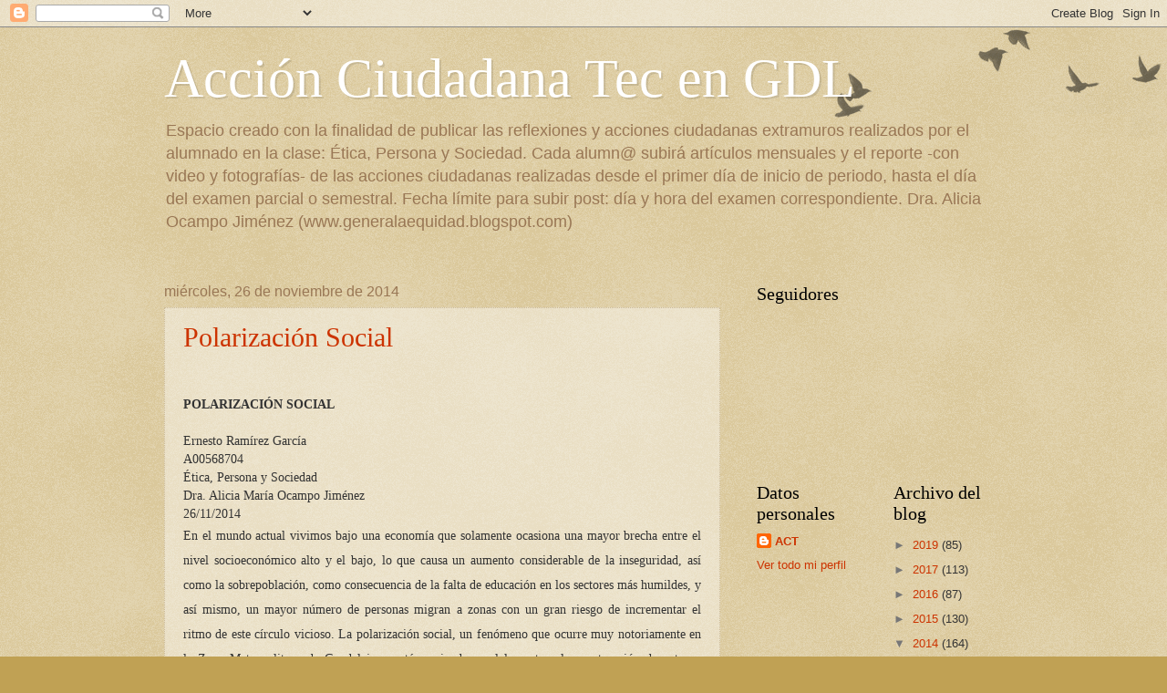

--- FILE ---
content_type: text/html; charset=UTF-8
request_url: https://accionciudadanatec.blogspot.com/2014/11/polarizacion-social.html
body_size: 16286
content:
<!DOCTYPE html>
<html class='v2' dir='ltr' lang='es'>
<head>
<link href='https://www.blogger.com/static/v1/widgets/335934321-css_bundle_v2.css' rel='stylesheet' type='text/css'/>
<meta content='width=1100' name='viewport'/>
<meta content='text/html; charset=UTF-8' http-equiv='Content-Type'/>
<meta content='blogger' name='generator'/>
<link href='https://accionciudadanatec.blogspot.com/favicon.ico' rel='icon' type='image/x-icon'/>
<link href='http://accionciudadanatec.blogspot.com/2014/11/polarizacion-social.html' rel='canonical'/>
<link rel="alternate" type="application/atom+xml" title="Acción Ciudadana Tec en GDL - Atom" href="https://accionciudadanatec.blogspot.com/feeds/posts/default" />
<link rel="alternate" type="application/rss+xml" title="Acción Ciudadana Tec en GDL - RSS" href="https://accionciudadanatec.blogspot.com/feeds/posts/default?alt=rss" />
<link rel="service.post" type="application/atom+xml" title="Acción Ciudadana Tec en GDL - Atom" href="https://www.blogger.com/feeds/5135259388863483353/posts/default" />

<link rel="alternate" type="application/atom+xml" title="Acción Ciudadana Tec en GDL - Atom" href="https://accionciudadanatec.blogspot.com/feeds/2353217456094354349/comments/default" />
<!--Can't find substitution for tag [blog.ieCssRetrofitLinks]-->
<meta content='http://accionciudadanatec.blogspot.com/2014/11/polarizacion-social.html' property='og:url'/>
<meta content='Polarización Social' property='og:title'/>
<meta content='  POLARIZACIÓN SOCIAL           Ernesto Ramírez García   A00568704   Ética, Persona y Sociedad   Dra. Alicia María Ocampo Jiménez   26/11/20...' property='og:description'/>
<title>Acción Ciudadana Tec en GDL: Polarización Social</title>
<style id='page-skin-1' type='text/css'><!--
/*
-----------------------------------------------
Blogger Template Style
Name:     Watermark
Designer: Blogger
URL:      www.blogger.com
----------------------------------------------- */
/* Use this with templates/1ktemplate-*.html */
/* Content
----------------------------------------------- */
body {
font: normal normal 14px Arial, Tahoma, Helvetica, FreeSans, sans-serif;
color: #333333;
background: #c0a154 url(//www.blogblog.com/1kt/watermark/body_background_birds.png) repeat scroll top left;
}
html body .content-outer {
min-width: 0;
max-width: 100%;
width: 100%;
}
.content-outer {
font-size: 92%;
}
a:link {
text-decoration:none;
color: #cc3300;
}
a:visited {
text-decoration:none;
color: #993322;
}
a:hover {
text-decoration:underline;
color: #ff3300;
}
.body-fauxcolumns .cap-top {
margin-top: 30px;
background: transparent url(//www.blogblog.com/1kt/watermark/body_overlay_birds.png) no-repeat scroll top right;
height: 121px;
}
.content-inner {
padding: 0;
}
/* Header
----------------------------------------------- */
.header-inner .Header .titlewrapper,
.header-inner .Header .descriptionwrapper {
padding-left: 20px;
padding-right: 20px;
}
.Header h1 {
font: normal normal 60px Georgia, Utopia, 'Palatino Linotype', Palatino, serif;
color: #ffffff;
text-shadow: 2px 2px rgba(0, 0, 0, .1);
}
.Header h1 a {
color: #ffffff;
}
.Header .description {
font-size: 140%;
color: #997755;
}
/* Tabs
----------------------------------------------- */
.tabs-inner .section {
margin: 0 20px;
}
.tabs-inner .PageList, .tabs-inner .LinkList, .tabs-inner .Labels {
margin-left: -11px;
margin-right: -11px;
background-color: transparent;
border-top: 0 solid #ffffff;
border-bottom: 0 solid #ffffff;
-moz-box-shadow: 0 0 0 rgba(0, 0, 0, .3);
-webkit-box-shadow: 0 0 0 rgba(0, 0, 0, .3);
-goog-ms-box-shadow: 0 0 0 rgba(0, 0, 0, .3);
box-shadow: 0 0 0 rgba(0, 0, 0, .3);
}
.tabs-inner .PageList .widget-content,
.tabs-inner .LinkList .widget-content,
.tabs-inner .Labels .widget-content {
margin: -3px -11px;
background: transparent none  no-repeat scroll right;
}
.tabs-inner .widget ul {
padding: 2px 25px;
max-height: 34px;
background: transparent none no-repeat scroll left;
}
.tabs-inner .widget li {
border: none;
}
.tabs-inner .widget li a {
display: inline-block;
padding: .25em 1em;
font: normal normal 20px Georgia, Utopia, 'Palatino Linotype', Palatino, serif;
color: #cc3300;
border-right: 1px solid #c0a154;
}
.tabs-inner .widget li:first-child a {
border-left: 1px solid #c0a154;
}
.tabs-inner .widget li.selected a, .tabs-inner .widget li a:hover {
color: #000000;
}
/* Headings
----------------------------------------------- */
h2 {
font: normal normal 20px Georgia, Utopia, 'Palatino Linotype', Palatino, serif;
color: #000000;
margin: 0 0 .5em;
}
h2.date-header {
font: normal normal 16px Arial, Tahoma, Helvetica, FreeSans, sans-serif;
color: #997755;
}
/* Main
----------------------------------------------- */
.main-inner .column-center-inner,
.main-inner .column-left-inner,
.main-inner .column-right-inner {
padding: 0 5px;
}
.main-outer {
margin-top: 0;
background: transparent none no-repeat scroll top left;
}
.main-inner {
padding-top: 30px;
}
.main-cap-top {
position: relative;
}
.main-cap-top .cap-right {
position: absolute;
height: 0;
width: 100%;
bottom: 0;
background: transparent none repeat-x scroll bottom center;
}
.main-cap-top .cap-left {
position: absolute;
height: 245px;
width: 280px;
right: 0;
bottom: 0;
background: transparent none no-repeat scroll bottom left;
}
/* Posts
----------------------------------------------- */
.post-outer {
padding: 15px 20px;
margin: 0 0 25px;
background: transparent url(//www.blogblog.com/1kt/watermark/post_background_birds.png) repeat scroll top left;
_background-image: none;
border: dotted 1px #ccbb99;
-moz-box-shadow: 0 0 0 rgba(0, 0, 0, .1);
-webkit-box-shadow: 0 0 0 rgba(0, 0, 0, .1);
-goog-ms-box-shadow: 0 0 0 rgba(0, 0, 0, .1);
box-shadow: 0 0 0 rgba(0, 0, 0, .1);
}
h3.post-title {
font: normal normal 30px Georgia, Utopia, 'Palatino Linotype', Palatino, serif;
margin: 0;
}
.comments h4 {
font: normal normal 30px Georgia, Utopia, 'Palatino Linotype', Palatino, serif;
margin: 1em 0 0;
}
.post-body {
font-size: 105%;
line-height: 1.5;
position: relative;
}
.post-header {
margin: 0 0 1em;
color: #997755;
}
.post-footer {
margin: 10px 0 0;
padding: 10px 0 0;
color: #997755;
border-top: dashed 1px #777777;
}
#blog-pager {
font-size: 140%
}
#comments .comment-author {
padding-top: 1.5em;
border-top: dashed 1px #777777;
background-position: 0 1.5em;
}
#comments .comment-author:first-child {
padding-top: 0;
border-top: none;
}
.avatar-image-container {
margin: .2em 0 0;
}
/* Comments
----------------------------------------------- */
.comments .comments-content .icon.blog-author {
background-repeat: no-repeat;
background-image: url([data-uri]);
}
.comments .comments-content .loadmore a {
border-top: 1px solid #777777;
border-bottom: 1px solid #777777;
}
.comments .continue {
border-top: 2px solid #777777;
}
/* Widgets
----------------------------------------------- */
.widget ul, .widget #ArchiveList ul.flat {
padding: 0;
list-style: none;
}
.widget ul li, .widget #ArchiveList ul.flat li {
padding: .35em 0;
text-indent: 0;
border-top: dashed 1px #777777;
}
.widget ul li:first-child, .widget #ArchiveList ul.flat li:first-child {
border-top: none;
}
.widget .post-body ul {
list-style: disc;
}
.widget .post-body ul li {
border: none;
}
.widget .zippy {
color: #777777;
}
.post-body img, .post-body .tr-caption-container, .Profile img, .Image img,
.BlogList .item-thumbnail img {
padding: 5px;
background: #fff;
-moz-box-shadow: 1px 1px 5px rgba(0, 0, 0, .5);
-webkit-box-shadow: 1px 1px 5px rgba(0, 0, 0, .5);
-goog-ms-box-shadow: 1px 1px 5px rgba(0, 0, 0, .5);
box-shadow: 1px 1px 5px rgba(0, 0, 0, .5);
}
.post-body img, .post-body .tr-caption-container {
padding: 8px;
}
.post-body .tr-caption-container {
color: #333333;
}
.post-body .tr-caption-container img {
padding: 0;
background: transparent;
border: none;
-moz-box-shadow: 0 0 0 rgba(0, 0, 0, .1);
-webkit-box-shadow: 0 0 0 rgba(0, 0, 0, .1);
-goog-ms-box-shadow: 0 0 0 rgba(0, 0, 0, .1);
box-shadow: 0 0 0 rgba(0, 0, 0, .1);
}
/* Footer
----------------------------------------------- */
.footer-outer {
color:#ccbb99;
background: #330000 url(//www.blogblog.com/1kt/watermark/body_background_navigator.png) repeat scroll top left;
}
.footer-outer a {
color: #ff7755;
}
.footer-outer a:visited {
color: #dd5533;
}
.footer-outer a:hover {
color: #ff9977;
}
.footer-outer .widget h2 {
color: #eeddbb;
}
/* Mobile
----------------------------------------------- */
body.mobile  {
background-size: 100% auto;
}
.mobile .body-fauxcolumn-outer {
background: transparent none repeat scroll top left;
}
html .mobile .mobile-date-outer {
border-bottom: none;
background: transparent url(//www.blogblog.com/1kt/watermark/post_background_birds.png) repeat scroll top left;
_background-image: none;
margin-bottom: 10px;
}
.mobile .main-inner .date-outer {
padding: 0;
}
.mobile .main-inner .date-header {
margin: 10px;
}
.mobile .main-cap-top {
z-index: -1;
}
.mobile .content-outer {
font-size: 100%;
}
.mobile .post-outer {
padding: 10px;
}
.mobile .main-cap-top .cap-left {
background: transparent none no-repeat scroll bottom left;
}
.mobile .body-fauxcolumns .cap-top {
margin: 0;
}
.mobile-link-button {
background: transparent url(//www.blogblog.com/1kt/watermark/post_background_birds.png) repeat scroll top left;
}
.mobile-link-button a:link, .mobile-link-button a:visited {
color: #cc3300;
}
.mobile-index-date .date-header {
color: #997755;
}
.mobile-index-contents {
color: #333333;
}
.mobile .tabs-inner .section {
margin: 0;
}
.mobile .tabs-inner .PageList {
margin-left: 0;
margin-right: 0;
}
.mobile .tabs-inner .PageList .widget-content {
margin: 0;
color: #000000;
background: transparent url(//www.blogblog.com/1kt/watermark/post_background_birds.png) repeat scroll top left;
}
.mobile .tabs-inner .PageList .widget-content .pagelist-arrow {
border-left: 1px solid #c0a154;
}

--></style>
<style id='template-skin-1' type='text/css'><!--
body {
min-width: 960px;
}
.content-outer, .content-fauxcolumn-outer, .region-inner {
min-width: 960px;
max-width: 960px;
_width: 960px;
}
.main-inner .columns {
padding-left: 0;
padding-right: 310px;
}
.main-inner .fauxcolumn-center-outer {
left: 0;
right: 310px;
/* IE6 does not respect left and right together */
_width: expression(this.parentNode.offsetWidth -
parseInt("0") -
parseInt("310px") + 'px');
}
.main-inner .fauxcolumn-left-outer {
width: 0;
}
.main-inner .fauxcolumn-right-outer {
width: 310px;
}
.main-inner .column-left-outer {
width: 0;
right: 100%;
margin-left: -0;
}
.main-inner .column-right-outer {
width: 310px;
margin-right: -310px;
}
#layout {
min-width: 0;
}
#layout .content-outer {
min-width: 0;
width: 800px;
}
#layout .region-inner {
min-width: 0;
width: auto;
}
body#layout div.add_widget {
padding: 8px;
}
body#layout div.add_widget a {
margin-left: 32px;
}
--></style>
<link href='https://www.blogger.com/dyn-css/authorization.css?targetBlogID=5135259388863483353&amp;zx=ef383e34-c9a7-48d9-910f-7c3e9535872d' media='none' onload='if(media!=&#39;all&#39;)media=&#39;all&#39;' rel='stylesheet'/><noscript><link href='https://www.blogger.com/dyn-css/authorization.css?targetBlogID=5135259388863483353&amp;zx=ef383e34-c9a7-48d9-910f-7c3e9535872d' rel='stylesheet'/></noscript>
<meta name='google-adsense-platform-account' content='ca-host-pub-1556223355139109'/>
<meta name='google-adsense-platform-domain' content='blogspot.com'/>

</head>
<body class='loading variant-birds'>
<div class='navbar section' id='navbar' name='Barra de navegación'><div class='widget Navbar' data-version='1' id='Navbar1'><script type="text/javascript">
    function setAttributeOnload(object, attribute, val) {
      if(window.addEventListener) {
        window.addEventListener('load',
          function(){ object[attribute] = val; }, false);
      } else {
        window.attachEvent('onload', function(){ object[attribute] = val; });
      }
    }
  </script>
<div id="navbar-iframe-container"></div>
<script type="text/javascript" src="https://apis.google.com/js/platform.js"></script>
<script type="text/javascript">
      gapi.load("gapi.iframes:gapi.iframes.style.bubble", function() {
        if (gapi.iframes && gapi.iframes.getContext) {
          gapi.iframes.getContext().openChild({
              url: 'https://www.blogger.com/navbar/5135259388863483353?po\x3d2353217456094354349\x26origin\x3dhttps://accionciudadanatec.blogspot.com',
              where: document.getElementById("navbar-iframe-container"),
              id: "navbar-iframe"
          });
        }
      });
    </script><script type="text/javascript">
(function() {
var script = document.createElement('script');
script.type = 'text/javascript';
script.src = '//pagead2.googlesyndication.com/pagead/js/google_top_exp.js';
var head = document.getElementsByTagName('head')[0];
if (head) {
head.appendChild(script);
}})();
</script>
</div></div>
<div class='body-fauxcolumns'>
<div class='fauxcolumn-outer body-fauxcolumn-outer'>
<div class='cap-top'>
<div class='cap-left'></div>
<div class='cap-right'></div>
</div>
<div class='fauxborder-left'>
<div class='fauxborder-right'></div>
<div class='fauxcolumn-inner'>
</div>
</div>
<div class='cap-bottom'>
<div class='cap-left'></div>
<div class='cap-right'></div>
</div>
</div>
</div>
<div class='content'>
<div class='content-fauxcolumns'>
<div class='fauxcolumn-outer content-fauxcolumn-outer'>
<div class='cap-top'>
<div class='cap-left'></div>
<div class='cap-right'></div>
</div>
<div class='fauxborder-left'>
<div class='fauxborder-right'></div>
<div class='fauxcolumn-inner'>
</div>
</div>
<div class='cap-bottom'>
<div class='cap-left'></div>
<div class='cap-right'></div>
</div>
</div>
</div>
<div class='content-outer'>
<div class='content-cap-top cap-top'>
<div class='cap-left'></div>
<div class='cap-right'></div>
</div>
<div class='fauxborder-left content-fauxborder-left'>
<div class='fauxborder-right content-fauxborder-right'></div>
<div class='content-inner'>
<header>
<div class='header-outer'>
<div class='header-cap-top cap-top'>
<div class='cap-left'></div>
<div class='cap-right'></div>
</div>
<div class='fauxborder-left header-fauxborder-left'>
<div class='fauxborder-right header-fauxborder-right'></div>
<div class='region-inner header-inner'>
<div class='header section' id='header' name='Cabecera'><div class='widget Header' data-version='1' id='Header1'>
<div id='header-inner'>
<div class='titlewrapper'>
<h1 class='title'>
<a href='https://accionciudadanatec.blogspot.com/'>
Acción Ciudadana Tec en GDL
</a>
</h1>
</div>
<div class='descriptionwrapper'>
<p class='description'><span>Espacio creado con la finalidad de publicar las reflexiones y acciones ciudadanas extramuros realizados por el alumnado en la clase: Ética, Persona y Sociedad. 
Cada alumn@ subirá artículos mensuales y el reporte -con video y fotografías- de las acciones ciudadanas realizadas desde el primer día de inicio de periodo, hasta el día del examen parcial o semestral. 
Fecha límite para subir post: día y hora del examen correspondiente. 
Dra. Alicia Ocampo Jiménez (www.generalaequidad.blogspot.com)</span></p>
</div>
</div>
</div></div>
</div>
</div>
<div class='header-cap-bottom cap-bottom'>
<div class='cap-left'></div>
<div class='cap-right'></div>
</div>
</div>
</header>
<div class='tabs-outer'>
<div class='tabs-cap-top cap-top'>
<div class='cap-left'></div>
<div class='cap-right'></div>
</div>
<div class='fauxborder-left tabs-fauxborder-left'>
<div class='fauxborder-right tabs-fauxborder-right'></div>
<div class='region-inner tabs-inner'>
<div class='tabs no-items section' id='crosscol' name='Multicolumnas'></div>
<div class='tabs no-items section' id='crosscol-overflow' name='Cross-Column 2'></div>
</div>
</div>
<div class='tabs-cap-bottom cap-bottom'>
<div class='cap-left'></div>
<div class='cap-right'></div>
</div>
</div>
<div class='main-outer'>
<div class='main-cap-top cap-top'>
<div class='cap-left'></div>
<div class='cap-right'></div>
</div>
<div class='fauxborder-left main-fauxborder-left'>
<div class='fauxborder-right main-fauxborder-right'></div>
<div class='region-inner main-inner'>
<div class='columns fauxcolumns'>
<div class='fauxcolumn-outer fauxcolumn-center-outer'>
<div class='cap-top'>
<div class='cap-left'></div>
<div class='cap-right'></div>
</div>
<div class='fauxborder-left'>
<div class='fauxborder-right'></div>
<div class='fauxcolumn-inner'>
</div>
</div>
<div class='cap-bottom'>
<div class='cap-left'></div>
<div class='cap-right'></div>
</div>
</div>
<div class='fauxcolumn-outer fauxcolumn-left-outer'>
<div class='cap-top'>
<div class='cap-left'></div>
<div class='cap-right'></div>
</div>
<div class='fauxborder-left'>
<div class='fauxborder-right'></div>
<div class='fauxcolumn-inner'>
</div>
</div>
<div class='cap-bottom'>
<div class='cap-left'></div>
<div class='cap-right'></div>
</div>
</div>
<div class='fauxcolumn-outer fauxcolumn-right-outer'>
<div class='cap-top'>
<div class='cap-left'></div>
<div class='cap-right'></div>
</div>
<div class='fauxborder-left'>
<div class='fauxborder-right'></div>
<div class='fauxcolumn-inner'>
</div>
</div>
<div class='cap-bottom'>
<div class='cap-left'></div>
<div class='cap-right'></div>
</div>
</div>
<!-- corrects IE6 width calculation -->
<div class='columns-inner'>
<div class='column-center-outer'>
<div class='column-center-inner'>
<div class='main section' id='main' name='Principal'><div class='widget Blog' data-version='1' id='Blog1'>
<div class='blog-posts hfeed'>

          <div class="date-outer">
        
<h2 class='date-header'><span>miércoles, 26 de noviembre de 2014</span></h2>

          <div class="date-posts">
        
<div class='post-outer'>
<div class='post hentry'>
<a name='2353217456094354349'></a>
<h3 class='post-title entry-title'>
<a href='https://accionciudadanatec.blogspot.com/2014/11/polarizacion-social.html'>Polarización Social</a>
</h3>
<div class='post-header'>
<div class='post-header-line-1'></div>
</div>
<div class='post-body entry-content'>
<style>.fullpost{display:inline;}</style>
<p><br />
<div class="MsoNormal" style="line-height: 150%;">
<span lang="ES-TRAD" style="font-family: &quot;Times New Roman&quot;,&quot;serif&quot;;"></span><b style="mso-bidi-font-weight: normal;"><span lang="ES-TRAD" style="font-family: &quot;Times New Roman&quot;,&quot;serif&quot;;">POLARIZACIÓN
SOCIAL</span></b>





</div>
<div class="MsoNormal" style="line-height: 150%;">
<br /></div>
<div class="MsoNormal" style="line-height: 150%; text-align: justify; text-justify: inter-ideograph;">
<span lang="ES-TRAD" style="font-family: &quot;Times New Roman&quot;,&quot;serif&quot;;">Ernesto
Ramírez García</span></div>
<div class="MsoNormal" style="line-height: 150%; text-align: justify; text-justify: inter-ideograph;">
<span lang="ES-TRAD" style="font-family: &quot;Times New Roman&quot;,&quot;serif&quot;;">A00568704</span></div>
<div class="MsoNormal" style="line-height: 150%; text-align: justify; text-justify: inter-ideograph;">
<span lang="ES-TRAD" style="font-family: &quot;Times New Roman&quot;,&quot;serif&quot;;">Ética,
Persona y Sociedad</span></div>
<div class="MsoNormal" style="line-height: 150%; text-align: justify; text-justify: inter-ideograph;">
<span lang="ES-TRAD" style="font-family: &quot;Times New Roman&quot;,&quot;serif&quot;;">Dra.
Alicia María Ocampo Jiménez</span></div>
<div class="MsoNormal" style="line-height: 150%; text-align: justify; text-justify: inter-ideograph;">
<span lang="ES-TRAD" style="font-family: &quot;Times New Roman&quot;,&quot;serif&quot;;">26/11/2014</span></div>
<div class="MsoNormal" style="line-height: 200%; text-align: justify; text-justify: inter-ideograph;">
<span lang="ES-TRAD" style="font-family: &quot;Times New Roman&quot;,&quot;serif&quot;;">En
el mundo actual vivimos bajo una economía que solamente ocasiona una mayor
brecha entre el nivel socioeconómico alto y el bajo, lo que causa un aumento
considerable de la inseguridad, así como la sobrepoblación, como consecuencia
de la falta de educación en los sectores más humildes, y así mismo, un mayor
número de personas migran a zonas con un gran riesgo de incrementar el ritmo de
este círculo vicioso. La polarización social, un fenómeno que ocurre muy
notoriamente en la Zona Metropolitana de Guadalajara, está creciendo paralelamente
a la construcción de cotos y privadas residenciales en la ciudad. De igual
manera considerando otra gran problemática en la ciudad, el tráfico, podemos
ver que esta generación de sitios enrejados, así como los ya existentes,
contribuyen a hacer aún peor este conflicto.<span style="mso-spacerun: yes;">&nbsp;
</span>En el presente trabajo, se tiene como tesis que los fraccionamientos
cerrados restringen el libre tránsito, aumentan la segregación social en
niveles socioeconómicos y al final en lugar de dar solución a problemas de
seguridad y vivienda sólo propician la polarización social, el crecimiento no
sistematizado y bien resuelto de la ciudad,<span style="mso-spacerun: yes;">&nbsp;
</span>así como la delincuencia, el deterioro social y de la ética ciudadana.</span></div>
<div class="MsoNormal" style="line-height: 200%; text-align: justify; text-justify: inter-ideograph;">
<br /></div>
<div class="MsoNormal" style="line-height: 200%; text-align: justify; text-justify: inter-ideograph;">
<span lang="ES-TRAD" style="font-family: &quot;Times New Roman&quot;,&quot;serif&quot;;">Un
argumento que está en contra de la tesis anteriormente mencionada sería que,
todos tenemos derecho a la privacidad individual y de nuestros allegados, al
vivir en un espacio exclusivo donde sólo tiene acceso, quien se desee que
tenga, existe control de los individuos que se enteran de estas actividades
personales<span style="mso-spacerun: yes;">&nbsp; </span>y así se mantendría cuidada
la intimidad. La privacidad como autonomía personal ha crecido de tal manera
que se ha convertido en un derecho fundamental. Esto con respecto a la teoría
del egoísmo ético, se vería como correcto porque el desarrollo individual es lo
único esencial, ya que uno no se puede hacer responsable del desarrollo de
alguien más, porque resultaría imposible poner los intereses de alguien más,
antes que de los nuestros.</span></div>
<div style="line-height: 200%; text-align: justify; text-justify: inter-ideograph;">
<span lang="ES-TRAD" style="font-family: &quot;Times New Roman&quot;,&quot;serif&quot;; font-size: 12.0pt; line-height: 200%;">Sin
embargo, como ciudadanos del país tenemos el derecho constitucional a transitar
libremente por todo el territorio nacional, es por esto que un fraccionamiento
no tiene la libertad de decidir quién puede transitar por sus calles o no, sin
mencionar que al generar estos pasos restringidos, sólo ocasionan más tráfico
vehicular. La construcción de nuevos fraccionamientos residenciales se da
mayormente en la periferia de la ciudad o algunas veces en grandes espacios de
plantíos o áreas baldías dentro de núcleos sociales. Ambas situaciones,
ocasionan erosión en el medio ambiente, y además la planeación urbana que se le
da a estos nuevos asentamientos no tiene una organización bien sistematizada,
la cual no crea suficientes rutas alimentadoras, que en un futuro causará un
aumento en la densidad habitacional en el lugar y esta tendrá pocas vías de
accesos y pocas áreas naturales. </span></div>
<div style="line-height: 200%; text-align: justify; text-justify: inter-ideograph;">
<span lang="ES-TRAD" style="font-family: &quot;Times New Roman&quot;,&quot;serif&quot;; font-size: 12.0pt; line-height: 200%;">Un
claro ejemplo de esto sería la construcción de las zonas residenciales cerradas
alrededor del ITESM Campus Guadalajara, que sólo dejaron como vías transitables
la Avenida Aviación y la Avenida Santa Margarita, en las cuales a lo largo del
día tienen una alta concentración vehicular, si en cambio no se hubieran
cerrado fraccionamientos tales como Valle Real o Jardín Real, se hubieran
podido construir rutas alternas que harían más fluido el tránsito o bien,
hubieran servido para proporcionar espacios recreativos, que escasean
significativamente en esta zona de la ciudad. Este argumento se sustenta de
igual forma en el utilitarismo de motivos, que habla de: &#8220;si la experiencia
muestra que la felicidad general se alcanzaría de manera más satisfactoria si
los hombres a menudo actuaran por motivos distintos de la pura filantropía
universal, es obvio que, por los principios utilitaristas, razonablemente se
prefieran estos otros motivos&#8221; (Rachels, 2013). Esto se puede ver que sería
mejor que todos actuaran de una forma en la que se obtengan los objetivos de
todos, pero dé un mejor bienestar general, por ejemplo, si no se cercaran estos
espacios, se crearía una circulación más eficaz, áreas verdes y<span style="mso-spacerun: yes;">&nbsp; </span>espacios más seguros, porque ya no existiría
la ya mencionada, polarización social.</span></div>
<div style="line-height: 200%; text-align: justify; text-justify: inter-ideograph;">
<span lang="ES-TRAD" style="font-family: &quot;Times New Roman&quot;,&quot;serif&quot;; font-size: 12.0pt; line-height: 200%;">Cualquier
individuo tiene derecho a vivir en un lugar seguro que le permita desarrollarse
íntegramente. Al vivir en una sección que tiene acceso restringido, se pueden
vigilar<span style="mso-spacerun: yes;">&nbsp; </span>de mejor manera la integridad de
quienes habiten en ese sitio. Los grupos socioeconómicos bajos crecen de manera
más rápida y su ocupación de territorio es más extenso que el de grupos con
ingresos más elevados, esto aumenta la inseguridad social, un modo de
mantenerse seguro es vivir en un espacio con gente del mismo nivel
socioeconómico y que este sea exclusivo para estas personas. </span></div>
<div style="line-height: 200%; text-align: justify; text-justify: inter-ideograph;">
<span lang="ES-TRAD" style="font-family: &quot;Times New Roman&quot;,&quot;serif&quot;; font-size: 12.0pt; line-height: 200%;">Un
argumento que apoya la tesis y refuta el argumento anterior es, los
fraccionamientos ocasionan una mayor brecha social en la ciudad, esto ocasiona
mayor discriminación hacia las personas de niveles socioeconómicos bajos o
discriminación a cierta apariencia física, citando a Guillermo Peñalosa,
encargado de deportes y recreación de la alcaldía de Bogotá, en una conferencia
dada en el ITESM Campus Guadalajara: &#8220;En el parque (espacio público) todos
somos iguales. El rico, el pobre, el de una etnia, el bajito, el gordo, el
flaco [&#8230;] las personas se pueden sentir de igual a igual, pueden mezclarse<span style="mso-spacerun: yes;">&nbsp; </span>y convivir&#8221; Si las ciudades siguen construyendo
fraccionamientos cerrados, esto generará una mayor segregación residencial,
ocasionando una mayor desigualdad de oportunidades en la sociedad y un aumento
en la inseguridad. El documento cita a Sabatini et al. (2009:19) &#8220;Los grupos
más pobres están asociados con un alto desempleo de los jefes de hogar al igual
que el desempleo de los jóvenes. A la vez con jóvenes que no estudian ni
trabajan. Estas condiciones pueden llevar a delinquir&#8221;. Se puede tomar el
utilitarismo del acto para sustentar porque es incorrecta esta práctica, este
utilitarismo afirma que la acción que de mejores resultados será la mejor
acción, el acto de cercar ciertos espacios de la ciudad, no sólo causa que una
gran parte de la población tenga problemas, sino que también trae consecuencias
negativas para las personas que están dentro de este, porque crean una
necesidad por estar en un lugar amurallado, ya que se sienten en un estado de
guerra que les impide disfrutar su entorno.</span></div>
<div style="line-height: 200%; text-align: justify; text-justify: inter-ideograph;">
<span lang="ES-TRAD" style="font-family: &quot;Times New Roman&quot;,&quot;serif&quot;; font-size: 12.0pt; line-height: 200%;">Con
el desarrollo de los argumentos redactados, podemos concluir que el hecho de
crear espacios que se encuentren cercados, es éticamente incorrecto. Ya que
para empezar, estamos privando la libertad de tránsito, aumentando la
circulación vehicular por vías que no están diseñadas para tal número de automóviles,
se disminuye el espacio público y las áreas verdes, y sólo aumenta la
polarización social en la ciudad. Si se tomaran las medidas y se llegara a
generar una conciencia de ver a la ciudad como un espacio público y no como un
gran lugar que podemos ir segmentando para nuestro beneficio personal, entonces
se estaría llevando a la sociedad a un nivel moral más alto que tendría<span style="mso-spacerun: yes;">&nbsp; </span>como desenlace la búsqueda de mejorar a la
ciudad y la vida de sus habitantes. En este momento en el que la polarización
social dejara de ocurrir, de igual forma aumentaría la moral de los habitantes
ya que de esta forma se reduciría la discriminación y los prejuicios que
existen hacia un sector, así mismo la sociedad buscaría las mejores
oportunidades colectivas que finalizarían en un crecimiento notorio en la
calidad de vida de la ciudadanía. </span></div>
<div style="line-height: 200%; margin-left: 35.4pt; text-align: justify; text-justify: inter-ideograph;">
<br /></div>
<div style="line-height: 200%; margin-left: 35.4pt; text-align: justify; text-justify: inter-ideograph;">
<br /></div>
<div class="MsoNormal">
<span lang="ES-TRAD" style="font-family: &quot;Times New Roman&quot;,&quot;serif&quot;;">Referencias</span></div>
<div class="MsoNormal">
<br /></div>
<div class="MsoNormal">
<span lang="ES" style="font-family: &quot;Times New Roman&quot;,&quot;serif&quot;; mso-ansi-language: ES;">Rachels, J. (2013). Una Teoría Moral Satisfactoria.
Introducción a la Filosofía Moral.</span></div>
<div class="MsoNormal">
<span lang="ES" style="font-family: &quot;Times New Roman&quot;,&quot;serif&quot;; mso-ansi-language: ES;">(p. 299) México: Fondo de Cultura Económica</span></div>
<div class="MsoNormal">
<br /></div>
<div class="MsoNormal">
<span lang="ES" style="font-family: &quot;Times New Roman&quot;,&quot;serif&quot;; mso-ansi-language: ES;">Rachels, J. (2013). El Egoísmo Ético. Introducción a la
Filosofía Moral.</span></div>
<div class="MsoNormal">
<span lang="ES" style="font-family: &quot;Times New Roman&quot;,&quot;serif&quot;; mso-ansi-language: ES;">(p. 135) México: Fondo de Cultura Económica</span></div>
<div class="MsoNormal">
<br /></div>
<div class="MsoNormal">
<span lang="ES" style="font-family: &quot;Times New Roman&quot;,&quot;serif&quot;; mso-ansi-language: ES;">Rachels, J. (2013). El Enfoque Utilitarista. Introducción
a la Filosofía Moral.</span></div>
<div class="MsoNormal">
<span lang="ES" style="font-family: &quot;Times New Roman&quot;,&quot;serif&quot;; mso-ansi-language: ES;">(p. 150) México: Fondo de Cultura Económica</span></div>
<div class="MsoNormal">
<br /></div>
<div class="MsoNormal">
<span lang="ES" style="font-family: &quot;Times New Roman&quot;,&quot;serif&quot;; mso-ansi-language: ES;">Garín Contreras, Alan; Salvo Garrido, Sonia; Bravo
Araneda, Gonzalo. (2009). Tendencias en la segregación residencial en Chile. <i>Revista
de Ciencias Sociales (Ve), </i>Septiembre-Diciembre, 407-418.</span></div>
<div class="MsoNormal">
<span lang="ES-TRAD" style="font-family: &quot;Times New Roman&quot;,&quot;serif&quot;;"><br />
Rodríguez , J. &amp; Arriagada , C. (2004). Segregación residencial en la
ciudad latinoamericana. EURE, XXX(89) 5-24. Recuperado de
http://www.redalyc.org/articulo.oa?id=19608901 </span></div>
<div class="MsoNormal">
<br /></div>
<div class="MsoNormal">
<span lang="ES-TRAD" style="font-family: &quot;Times New Roman&quot;,&quot;serif&quot;;">Landino,
P. <i style="mso-bidi-font-style: normal;">La democracia juega en los parques de
Guillermo Peñalosa. </i>Guadalajara, México.</span></div>
<div class="MsoNormal">
<br /></div>
<div class="MsoNormal">
<span lang="ES-TRAD" style="font-family: &quot;Times New Roman&quot;,&quot;serif&quot;;">Pérez-Blanco,
C. D. (2012). La dinámica del subdesarrollo y su relación con el deterioro
ambiental. Economía, Sociedad y Territorio, XII(38) 81-105. Recuperado de
http://www.redalyc.org/articulo.oa?id=11122403004 </span></div>
<div class="MsoNormal">
<br /></div>
<div class="MsoNormal">
<i style="mso-bidi-font-style: normal;"><span lang="ES-TRAD" style="font-family: &quot;Times New Roman&quot;,&quot;serif&quot;;">Derecho a la privacidad. </span></i><span lang="ES-TRAD" style="font-family: &quot;Times New Roman&quot;,&quot;serif&quot;;">Cornell University
Law School. Recuperado el 09 de septiembre de 2014 de
http://www.law.cornell.edu/wex/espanol/derecho_a_la_privacidad_autonom%C3%ADa_de_las_personas<span style="mso-tab-count: 1;">&nbsp;&nbsp;&nbsp;&nbsp;&nbsp;&nbsp; </span></span></div>
<div class="MsoNormal">
<br /></div>
<div class="MsoNormal">
<i style="mso-bidi-font-style: normal;"><span lang="ES-TRAD" style="font-family: &quot;Times New Roman&quot;,&quot;serif&quot;;">El derecho humano a una vivienda
adecuada</span></i><span lang="ES-TRAD" style="font-family: &quot;Times New Roman&quot;,&quot;serif&quot;;">.
Naciones Unidas Derechos Humanos. Recuperado el 09 de septiembre de 2014 de</span></div>
<div class="MsoNormal">
<span lang="ES-TRAD" style="font-family: &quot;Times New Roman&quot;,&quot;serif&quot;;">http://www.ohchr.org/SP/Issues/Housing/Pages/HousingIndex.aspx</span></div>
<div class="MsoNormal">
<br /></div>
<div class="MsoNormal">
<span lang="ES-TRAD" style="font-family: &quot;Times New Roman&quot;,&quot;serif&quot;;">Perez,
J. ( 9 de mayo del 2012). <i style="mso-bidi-font-style: normal;">&#191;y la libertad
de tránsito?. </i>El Siglo de Durango. Recuperado el 09 de septiembre de 2014
de http://www.elsiglodedurango.com.mx/noticia/371795.y-la-libertad-de-transito</span></div>
<div class="MsoNormal">
<br /></div>
<div style="line-height: 200%; margin-left: 35.4pt; text-align: justify; text-justify: inter-ideograph;">
<br /></div>
<div class="MsoNormal">
<br /></div>
</p>
<div style='clear: both;'></div>
</div>
<div class='post-footer'>
<div class='post-footer-line post-footer-line-1'><span class='post-author vcard'>
Publicado por
<span class='fn'>ACT</span>
</span>
<span class='post-timestamp'>
en
<a class='timestamp-link' href='https://accionciudadanatec.blogspot.com/2014/11/polarizacion-social.html' rel='bookmark' title='permanent link'><abbr class='published' title='2014-11-26T13:49:00-08:00'>13:49</abbr></a>
</span>
<span class='post-comment-link'>
</span>
<span class='post-icons'>
<span class='item-control blog-admin pid-711677971'>
<a href='https://www.blogger.com/post-edit.g?blogID=5135259388863483353&postID=2353217456094354349&from=pencil' title='Editar entrada'>
<img alt='' class='icon-action' height='18' src='https://resources.blogblog.com/img/icon18_edit_allbkg.gif' width='18'/>
</a>
</span>
</span>
<div class='post-share-buttons'>
<a class='goog-inline-block share-button sb-email' href='https://www.blogger.com/share-post.g?blogID=5135259388863483353&postID=2353217456094354349&target=email' target='_blank' title='Enviar por correo electrónico'><span class='share-button-link-text'>Enviar por correo electrónico</span></a><a class='goog-inline-block share-button sb-blog' href='https://www.blogger.com/share-post.g?blogID=5135259388863483353&postID=2353217456094354349&target=blog' onclick='window.open(this.href, "_blank", "height=270,width=475"); return false;' target='_blank' title='Escribe un blog'><span class='share-button-link-text'>Escribe un blog</span></a><a class='goog-inline-block share-button sb-twitter' href='https://www.blogger.com/share-post.g?blogID=5135259388863483353&postID=2353217456094354349&target=twitter' target='_blank' title='Compartir en X'><span class='share-button-link-text'>Compartir en X</span></a><a class='goog-inline-block share-button sb-facebook' href='https://www.blogger.com/share-post.g?blogID=5135259388863483353&postID=2353217456094354349&target=facebook' onclick='window.open(this.href, "_blank", "height=430,width=640"); return false;' target='_blank' title='Compartir con Facebook'><span class='share-button-link-text'>Compartir con Facebook</span></a><a class='goog-inline-block share-button sb-pinterest' href='https://www.blogger.com/share-post.g?blogID=5135259388863483353&postID=2353217456094354349&target=pinterest' target='_blank' title='Compartir en Pinterest'><span class='share-button-link-text'>Compartir en Pinterest</span></a>
</div>
</div>
<div class='post-footer-line post-footer-line-2'><span class='post-labels'>
</span>
</div>
<div class='post-footer-line post-footer-line-3'></div>
</div>
</div>
<div class='comments' id='comments'>
<a name='comments'></a>
<h4>No hay comentarios:</h4>
<div id='Blog1_comments-block-wrapper'>
<dl class='avatar-comment-indent' id='comments-block'>
</dl>
</div>
<p class='comment-footer'>
<div class='comment-form'>
<a name='comment-form'></a>
<h4 id='comment-post-message'>Publicar un comentario</h4>
<p>
</p>
<a href='https://www.blogger.com/comment/frame/5135259388863483353?po=2353217456094354349&hl=es&saa=85391&origin=https://accionciudadanatec.blogspot.com' id='comment-editor-src'></a>
<iframe allowtransparency='true' class='blogger-iframe-colorize blogger-comment-from-post' frameborder='0' height='410px' id='comment-editor' name='comment-editor' src='' width='100%'></iframe>
<script src='https://www.blogger.com/static/v1/jsbin/2830521187-comment_from_post_iframe.js' type='text/javascript'></script>
<script type='text/javascript'>
      BLOG_CMT_createIframe('https://www.blogger.com/rpc_relay.html');
    </script>
</div>
</p>
</div>
</div>

        </div></div>
      
</div>
<div class='blog-pager' id='blog-pager'>
<span id='blog-pager-newer-link'>
<a class='blog-pager-newer-link' href='https://accionciudadanatec.blogspot.com/2014/11/ana-cristina-ramos-morales-el-papel-de.html' id='Blog1_blog-pager-newer-link' title='Entrada más reciente'>Entrada más reciente</a>
</span>
<span id='blog-pager-older-link'>
<a class='blog-pager-older-link' href='https://accionciudadanatec.blogspot.com/2014/11/informacion-en-las-empresas.html' id='Blog1_blog-pager-older-link' title='Entrada antigua'>Entrada antigua</a>
</span>
<a class='home-link' href='https://accionciudadanatec.blogspot.com/'>Inicio</a>
</div>
<div class='clear'></div>
<div class='post-feeds'>
<div class='feed-links'>
Suscribirse a:
<a class='feed-link' href='https://accionciudadanatec.blogspot.com/feeds/2353217456094354349/comments/default' target='_blank' type='application/atom+xml'>Enviar comentarios (Atom)</a>
</div>
</div>
</div></div>
</div>
</div>
<div class='column-left-outer'>
<div class='column-left-inner'>
<aside>
</aside>
</div>
</div>
<div class='column-right-outer'>
<div class='column-right-inner'>
<aside>
<div class='sidebar section' id='sidebar-right-1'><div class='widget Followers' data-version='1' id='Followers1'>
<h2 class='title'>Seguidores</h2>
<div class='widget-content'>
<div id='Followers1-wrapper'>
<div style='margin-right:2px;'>
<div><script type="text/javascript" src="https://apis.google.com/js/platform.js"></script>
<div id="followers-iframe-container"></div>
<script type="text/javascript">
    window.followersIframe = null;
    function followersIframeOpen(url) {
      gapi.load("gapi.iframes", function() {
        if (gapi.iframes && gapi.iframes.getContext) {
          window.followersIframe = gapi.iframes.getContext().openChild({
            url: url,
            where: document.getElementById("followers-iframe-container"),
            messageHandlersFilter: gapi.iframes.CROSS_ORIGIN_IFRAMES_FILTER,
            messageHandlers: {
              '_ready': function(obj) {
                window.followersIframe.getIframeEl().height = obj.height;
              },
              'reset': function() {
                window.followersIframe.close();
                followersIframeOpen("https://www.blogger.com/followers/frame/5135259388863483353?colors\x3dCgt0cmFuc3BhcmVudBILdHJhbnNwYXJlbnQaByMzMzMzMzMiByNjYzMzMDAqC3RyYW5zcGFyZW50MgcjMDAwMDAwOgcjMzMzMzMzQgcjY2MzMzAwSgcjNzc3Nzc3UgcjY2MzMzAwWgt0cmFuc3BhcmVudA%3D%3D\x26pageSize\x3d21\x26hl\x3des\x26origin\x3dhttps://accionciudadanatec.blogspot.com");
              },
              'open': function(url) {
                window.followersIframe.close();
                followersIframeOpen(url);
              }
            }
          });
        }
      });
    }
    followersIframeOpen("https://www.blogger.com/followers/frame/5135259388863483353?colors\x3dCgt0cmFuc3BhcmVudBILdHJhbnNwYXJlbnQaByMzMzMzMzMiByNjYzMzMDAqC3RyYW5zcGFyZW50MgcjMDAwMDAwOgcjMzMzMzMzQgcjY2MzMzAwSgcjNzc3Nzc3UgcjY2MzMzAwWgt0cmFuc3BhcmVudA%3D%3D\x26pageSize\x3d21\x26hl\x3des\x26origin\x3dhttps://accionciudadanatec.blogspot.com");
  </script></div>
</div>
</div>
<div class='clear'></div>
</div>
</div></div>
<table border='0' cellpadding='0' cellspacing='0' class='section-columns columns-2'>
<tbody>
<tr>
<td class='first columns-cell'>
<div class='sidebar section' id='sidebar-right-2-1'><div class='widget Profile' data-version='1' id='Profile1'>
<h2>Datos personales</h2>
<div class='widget-content'>
<dl class='profile-datablock'>
<dt class='profile-data'>
<a class='profile-name-link g-profile' href='https://www.blogger.com/profile/17926179975601712589' rel='author' style='background-image: url(//www.blogger.com/img/logo-16.png);'>
ACT
</a>
</dt>
</dl>
<a class='profile-link' href='https://www.blogger.com/profile/17926179975601712589' rel='author'>Ver todo mi perfil</a>
<div class='clear'></div>
</div>
</div></div>
</td>
<td class='columns-cell'>
<div class='sidebar section' id='sidebar-right-2-2'><div class='widget BlogArchive' data-version='1' id='BlogArchive1'>
<h2>Archivo del blog</h2>
<div class='widget-content'>
<div id='ArchiveList'>
<div id='BlogArchive1_ArchiveList'>
<ul class='hierarchy'>
<li class='archivedate collapsed'>
<a class='toggle' href='javascript:void(0)'>
<span class='zippy'>

        &#9658;&#160;
      
</span>
</a>
<a class='post-count-link' href='https://accionciudadanatec.blogspot.com/2019/'>
2019
</a>
<span class='post-count' dir='ltr'>(85)</span>
<ul class='hierarchy'>
<li class='archivedate collapsed'>
<a class='toggle' href='javascript:void(0)'>
<span class='zippy'>

        &#9658;&#160;
      
</span>
</a>
<a class='post-count-link' href='https://accionciudadanatec.blogspot.com/2019/11/'>
noviembre
</a>
<span class='post-count' dir='ltr'>(31)</span>
</li>
</ul>
<ul class='hierarchy'>
<li class='archivedate collapsed'>
<a class='toggle' href='javascript:void(0)'>
<span class='zippy'>

        &#9658;&#160;
      
</span>
</a>
<a class='post-count-link' href='https://accionciudadanatec.blogspot.com/2019/05/'>
mayo
</a>
<span class='post-count' dir='ltr'>(54)</span>
</li>
</ul>
</li>
</ul>
<ul class='hierarchy'>
<li class='archivedate collapsed'>
<a class='toggle' href='javascript:void(0)'>
<span class='zippy'>

        &#9658;&#160;
      
</span>
</a>
<a class='post-count-link' href='https://accionciudadanatec.blogspot.com/2017/'>
2017
</a>
<span class='post-count' dir='ltr'>(113)</span>
<ul class='hierarchy'>
<li class='archivedate collapsed'>
<a class='toggle' href='javascript:void(0)'>
<span class='zippy'>

        &#9658;&#160;
      
</span>
</a>
<a class='post-count-link' href='https://accionciudadanatec.blogspot.com/2017/11/'>
noviembre
</a>
<span class='post-count' dir='ltr'>(79)</span>
</li>
</ul>
<ul class='hierarchy'>
<li class='archivedate collapsed'>
<a class='toggle' href='javascript:void(0)'>
<span class='zippy'>

        &#9658;&#160;
      
</span>
</a>
<a class='post-count-link' href='https://accionciudadanatec.blogspot.com/2017/10/'>
octubre
</a>
<span class='post-count' dir='ltr'>(5)</span>
</li>
</ul>
<ul class='hierarchy'>
<li class='archivedate collapsed'>
<a class='toggle' href='javascript:void(0)'>
<span class='zippy'>

        &#9658;&#160;
      
</span>
</a>
<a class='post-count-link' href='https://accionciudadanatec.blogspot.com/2017/05/'>
mayo
</a>
<span class='post-count' dir='ltr'>(29)</span>
</li>
</ul>
</li>
</ul>
<ul class='hierarchy'>
<li class='archivedate collapsed'>
<a class='toggle' href='javascript:void(0)'>
<span class='zippy'>

        &#9658;&#160;
      
</span>
</a>
<a class='post-count-link' href='https://accionciudadanatec.blogspot.com/2016/'>
2016
</a>
<span class='post-count' dir='ltr'>(87)</span>
<ul class='hierarchy'>
<li class='archivedate collapsed'>
<a class='toggle' href='javascript:void(0)'>
<span class='zippy'>

        &#9658;&#160;
      
</span>
</a>
<a class='post-count-link' href='https://accionciudadanatec.blogspot.com/2016/12/'>
diciembre
</a>
<span class='post-count' dir='ltr'>(1)</span>
</li>
</ul>
<ul class='hierarchy'>
<li class='archivedate collapsed'>
<a class='toggle' href='javascript:void(0)'>
<span class='zippy'>

        &#9658;&#160;
      
</span>
</a>
<a class='post-count-link' href='https://accionciudadanatec.blogspot.com/2016/11/'>
noviembre
</a>
<span class='post-count' dir='ltr'>(32)</span>
</li>
</ul>
<ul class='hierarchy'>
<li class='archivedate collapsed'>
<a class='toggle' href='javascript:void(0)'>
<span class='zippy'>

        &#9658;&#160;
      
</span>
</a>
<a class='post-count-link' href='https://accionciudadanatec.blogspot.com/2016/10/'>
octubre
</a>
<span class='post-count' dir='ltr'>(6)</span>
</li>
</ul>
<ul class='hierarchy'>
<li class='archivedate collapsed'>
<a class='toggle' href='javascript:void(0)'>
<span class='zippy'>

        &#9658;&#160;
      
</span>
</a>
<a class='post-count-link' href='https://accionciudadanatec.blogspot.com/2016/09/'>
septiembre
</a>
<span class='post-count' dir='ltr'>(5)</span>
</li>
</ul>
<ul class='hierarchy'>
<li class='archivedate collapsed'>
<a class='toggle' href='javascript:void(0)'>
<span class='zippy'>

        &#9658;&#160;
      
</span>
</a>
<a class='post-count-link' href='https://accionciudadanatec.blogspot.com/2016/08/'>
agosto
</a>
<span class='post-count' dir='ltr'>(2)</span>
</li>
</ul>
<ul class='hierarchy'>
<li class='archivedate collapsed'>
<a class='toggle' href='javascript:void(0)'>
<span class='zippy'>

        &#9658;&#160;
      
</span>
</a>
<a class='post-count-link' href='https://accionciudadanatec.blogspot.com/2016/05/'>
mayo
</a>
<span class='post-count' dir='ltr'>(39)</span>
</li>
</ul>
<ul class='hierarchy'>
<li class='archivedate collapsed'>
<a class='toggle' href='javascript:void(0)'>
<span class='zippy'>

        &#9658;&#160;
      
</span>
</a>
<a class='post-count-link' href='https://accionciudadanatec.blogspot.com/2016/04/'>
abril
</a>
<span class='post-count' dir='ltr'>(1)</span>
</li>
</ul>
<ul class='hierarchy'>
<li class='archivedate collapsed'>
<a class='toggle' href='javascript:void(0)'>
<span class='zippy'>

        &#9658;&#160;
      
</span>
</a>
<a class='post-count-link' href='https://accionciudadanatec.blogspot.com/2016/02/'>
febrero
</a>
<span class='post-count' dir='ltr'>(1)</span>
</li>
</ul>
</li>
</ul>
<ul class='hierarchy'>
<li class='archivedate collapsed'>
<a class='toggle' href='javascript:void(0)'>
<span class='zippy'>

        &#9658;&#160;
      
</span>
</a>
<a class='post-count-link' href='https://accionciudadanatec.blogspot.com/2015/'>
2015
</a>
<span class='post-count' dir='ltr'>(130)</span>
<ul class='hierarchy'>
<li class='archivedate collapsed'>
<a class='toggle' href='javascript:void(0)'>
<span class='zippy'>

        &#9658;&#160;
      
</span>
</a>
<a class='post-count-link' href='https://accionciudadanatec.blogspot.com/2015/12/'>
diciembre
</a>
<span class='post-count' dir='ltr'>(28)</span>
</li>
</ul>
<ul class='hierarchy'>
<li class='archivedate collapsed'>
<a class='toggle' href='javascript:void(0)'>
<span class='zippy'>

        &#9658;&#160;
      
</span>
</a>
<a class='post-count-link' href='https://accionciudadanatec.blogspot.com/2015/11/'>
noviembre
</a>
<span class='post-count' dir='ltr'>(20)</span>
</li>
</ul>
<ul class='hierarchy'>
<li class='archivedate collapsed'>
<a class='toggle' href='javascript:void(0)'>
<span class='zippy'>

        &#9658;&#160;
      
</span>
</a>
<a class='post-count-link' href='https://accionciudadanatec.blogspot.com/2015/10/'>
octubre
</a>
<span class='post-count' dir='ltr'>(1)</span>
</li>
</ul>
<ul class='hierarchy'>
<li class='archivedate collapsed'>
<a class='toggle' href='javascript:void(0)'>
<span class='zippy'>

        &#9658;&#160;
      
</span>
</a>
<a class='post-count-link' href='https://accionciudadanatec.blogspot.com/2015/07/'>
julio
</a>
<span class='post-count' dir='ltr'>(27)</span>
</li>
</ul>
<ul class='hierarchy'>
<li class='archivedate collapsed'>
<a class='toggle' href='javascript:void(0)'>
<span class='zippy'>

        &#9658;&#160;
      
</span>
</a>
<a class='post-count-link' href='https://accionciudadanatec.blogspot.com/2015/05/'>
mayo
</a>
<span class='post-count' dir='ltr'>(46)</span>
</li>
</ul>
<ul class='hierarchy'>
<li class='archivedate collapsed'>
<a class='toggle' href='javascript:void(0)'>
<span class='zippy'>

        &#9658;&#160;
      
</span>
</a>
<a class='post-count-link' href='https://accionciudadanatec.blogspot.com/2015/04/'>
abril
</a>
<span class='post-count' dir='ltr'>(3)</span>
</li>
</ul>
<ul class='hierarchy'>
<li class='archivedate collapsed'>
<a class='toggle' href='javascript:void(0)'>
<span class='zippy'>

        &#9658;&#160;
      
</span>
</a>
<a class='post-count-link' href='https://accionciudadanatec.blogspot.com/2015/02/'>
febrero
</a>
<span class='post-count' dir='ltr'>(5)</span>
</li>
</ul>
</li>
</ul>
<ul class='hierarchy'>
<li class='archivedate expanded'>
<a class='toggle' href='javascript:void(0)'>
<span class='zippy toggle-open'>

        &#9660;&#160;
      
</span>
</a>
<a class='post-count-link' href='https://accionciudadanatec.blogspot.com/2014/'>
2014
</a>
<span class='post-count' dir='ltr'>(164)</span>
<ul class='hierarchy'>
<li class='archivedate collapsed'>
<a class='toggle' href='javascript:void(0)'>
<span class='zippy'>

        &#9658;&#160;
      
</span>
</a>
<a class='post-count-link' href='https://accionciudadanatec.blogspot.com/2014/12/'>
diciembre
</a>
<span class='post-count' dir='ltr'>(8)</span>
</li>
</ul>
<ul class='hierarchy'>
<li class='archivedate expanded'>
<a class='toggle' href='javascript:void(0)'>
<span class='zippy toggle-open'>

        &#9660;&#160;
      
</span>
</a>
<a class='post-count-link' href='https://accionciudadanatec.blogspot.com/2014/11/'>
noviembre
</a>
<span class='post-count' dir='ltr'>(47)</span>
<ul class='posts'>
<li><a href='https://accionciudadanatec.blogspot.com/2014/11/natalia-ramos-homogeneizandola.html'>
Natalia Ramos



Homogeneizando
la diversidad



...</a></li>
<li><a href='https://accionciudadanatec.blogspot.com/2014/11/los-observadores-de-nuestravida.html'>El ojo del Internet</a></li>
<li><a href='https://accionciudadanatec.blogspot.com/2014/11/television-para-jodidos.html'>Televisión para jodidos</a></li>
<li><a href='https://accionciudadanatec.blogspot.com/2014/11/eduardo-raul-alpizar-estrada-a01226206.html'>Por que los números también tienen ética</a></li>
<li><a href='https://accionciudadanatec.blogspot.com/2014/11/francisco-javier-rivera-lopez-grupo-13.html'>

Francisco Javier Rivera López

Grupo 13

Maltrat...</a></li>
<li><a href='https://accionciudadanatec.blogspot.com/2014/11/instituto-tecnologico-de-monterrey-jose.html'>&lt;!--[if gte mso 9]&gt;
 
  
 
&lt;![endif]--&gt;


Institut...</a></li>
<li><a href='https://accionciudadanatec.blogspot.com/2014/11/ana-cristina-ramos-morales-el-papel-de.html'>&lt;!--[if gte mso 9]&gt;
 
  
 
&lt;![endif]--&gt;



Ana Cri...</a></li>
<li><a href='https://accionciudadanatec.blogspot.com/2014/11/polarizacion-social.html'>Polarización Social</a></li>
<li><a href='https://accionciudadanatec.blogspot.com/2014/11/informacion-en-las-empresas.html'>Información en las empresas</a></li>
<li><a href='https://accionciudadanatec.blogspot.com/2014/11/institutotecnologico-de-monterrey.html'>
Instituto
Tecnológico de Monterrey

Ana
María Gar...</a></li>
<li><a href='https://accionciudadanatec.blogspot.com/2014/11/marioivan-figueroa-villa-a01224343.html'>
Mario
Iván Figueroa Villa 

&#160;&#160;&#160;&#160;&#160;&#160;&#160;&#160;&#160;&#160;&#160;&#160;&#160;&#160;&#160;&#160;&#160;&#160;&#160;&#160;&#160;...</a></li>
<li><a href='https://accionciudadanatec.blogspot.com/2014/11/nuevo-sistema-de-justicia-penal.html'>Nuevo Sistema de Justicia Penal</a></li>
<li><a href='https://accionciudadanatec.blogspot.com/2014/11/abrilparra-aldrete-a01222193.html'>Pena de muerte</a></li>
<li><a href='https://accionciudadanatec.blogspot.com/2014/11/eutanasia-justicia-u-homocidio.html'>Eutanasia: &#191;Justicia u homocidio?</a></li>
<li><a href='https://accionciudadanatec.blogspot.com/2014/11/equidad-de-genero-normal-0-21-false.html'>Equidad de género

&lt;!--[if gte mso 9]&gt;
 
  
 
&lt;![e...</a></li>
<li><a href='https://accionciudadanatec.blogspot.com/2014/11/thania-yanelly-rivera-lopez-a01227321.html'>
Thania Yanelly Rivera López 

A01227321





Obso...</a></li>
<li><a href='https://accionciudadanatec.blogspot.com/2014/11/envilecimiento-del-pais.html'>ENVILECIMIENTO DEL PAÍS</a></li>
<li><a href='https://accionciudadanatec.blogspot.com/2014/11/daniel-fernando-soltero-andrade.html'>
Daniel Fernando Soltero Andrade

A01226899



DIS...</a></li>
<li><a href='https://accionciudadanatec.blogspot.com/2014/11/karla-pamela-murrietabarrera-a01226548.html'>
Karla Pamela Murrieta
Barrera
A01226548
11 de Nov...</a></li>
<li><a href='https://accionciudadanatec.blogspot.com/2014/11/daniela-leon-publicidadnegra-tesis.html'>Publicidad negra</a></li>
<li><a href='https://accionciudadanatec.blogspot.com/2014/11/el-aborto.html'>El aborto, &#191;un crimen o derecho?</a></li>
<li><a href='https://accionciudadanatec.blogspot.com/2014/11/desarrollo-biomedico-deshumanizacion.html'>Desarrollo biomédico, &#191;deshumanización moderna u o...</a></li>
<li><a href='https://accionciudadanatec.blogspot.com/2014/11/martin-ernesto-martinez-villalobos.html'>Pena de Muerte</a></li>
<li><a href='https://accionciudadanatec.blogspot.com/2014/11/ricardo-mesta-esparza-a01231347-251114.html'>
Ricardo Mesta Esparza

A01231347

25/11/14

Ética...</a></li>
<li><a href='https://accionciudadanatec.blogspot.com/2014/11/daniela-uribevega-a01223158-111114.html'>
Daniela Uribe
Vega

A01223158

11/11/14

Ética, p...</a></li>
<li><a href='https://accionciudadanatec.blogspot.com/2014/11/diego-salinas-gomez-sin-fundamentos.html'>
Diego Salinas Gómez

&#160;&#160;Estereotipos sin fundament...</a></li>
<li><a href='https://accionciudadanatec.blogspot.com/2014/11/daniela-ruiz-de-esparza-etica-persona-y.html'>Pena de muerte en México</a></li>
<li><a href='https://accionciudadanatec.blogspot.com/2014/11/yamecanse-la-inconformidad-de-toda-una.html'>#YaMeCanse &#191;La inconformidad de toda una nación?</a></li>
<li><a href='https://accionciudadanatec.blogspot.com/2014/11/sustitucion-de-la-mano-de-obra-por.html'>Sustitución de la mano de obra por máquinas</a></li>
<li><a href='https://accionciudadanatec.blogspot.com/2014/11/luisa-fernanda-ayala-guzman.html'>


Luisa Fernanda Ayala Guzmán

Experimentación
co...</a></li>
<li><a href='https://accionciudadanatec.blogspot.com/2014/11/matrimonio-y-adopcion-homosexual-0-0-1.html'>Matrimonio y Adopción homosexual








&lt;!--[if g...</a></li>
<li><a href='https://accionciudadanatec.blogspot.com/2014/11/feminismo.html'>&#191;Y tú, eres feminista?</a></li>
<li><a href='https://accionciudadanatec.blogspot.com/2014/11/problema-con-los-medios-de-comunicacion.html'>Problema con los medios de comunicación, tecnologí...</a></li>
<li><a href='https://accionciudadanatec.blogspot.com/2014/11/jose-rodolfo-padro-valdes-a01228080.html'>
José Rodolfo Padró Valdés

A01228080

Ética, pers...</a></li>
<li><a href='https://accionciudadanatec.blogspot.com/2014/11/juangerman-bulle-bessonart-a00568823.html'>
Juan
Germán Bülle Bessonart 
A00568823

Ensayo
Fi...</a></li>
<li><a href='https://accionciudadanatec.blogspot.com/2014/11/la-ciencia-en-la-sociedad-actual.html'>La ciencia en la sociedad actual</a></li>
<li><a href='https://accionciudadanatec.blogspot.com/2014/11/los-animales-como-medio-para-el.html'>Los animales como medio para el bienestar humano m...</a></li>
<li><a href='https://accionciudadanatec.blogspot.com/2014/11/la-belleza-contemporanea-como-ser.html'>La belleza contemporánea; como ser, actuar y pensar.</a></li>
<li><a href='https://accionciudadanatec.blogspot.com/2014/11/biotecnologia-mas-que-solo-clonacion_25.html'>Biotecnología más que solo clonación</a></li>
<li><a href='https://accionciudadanatec.blogspot.com/2014/11/normal-0-false-false-false-en-us-ja-x_25.html'>Ser o no ser un teletubbie</a></li>
<li><a href='https://accionciudadanatec.blogspot.com/2014/11/etica-de-la-empresa-y-responsabilidad.html'>Ética de la empresa y responsabilidad social empre...</a></li>
<li><a href='https://accionciudadanatec.blogspot.com/2014/11/carlos-fernando-martinez-sahagun.html'>

  
 
 
  

   
    
     
Instituto Tecnológico ...</a></li>
<li><a href='https://accionciudadanatec.blogspot.com/2014/11/los-estereotipos-de-genero-un-factor_24.html'>Los estereotipos de género: Un factor denigrante p...</a></li>
<li><a href='https://accionciudadanatec.blogspot.com/2014/11/algo-para-pocos-poco-poco-me-he-dado.html'>




Algo para pocos



Poco a poco me he dado cue...</a></li>
<li><a href='https://accionciudadanatec.blogspot.com/2014/11/alitzel-mendez-bustillo-instituto.html'>
Alitzel Méndez Bustillo

Instituto Tecnológico de...</a></li>
<li><a href='https://accionciudadanatec.blogspot.com/2014/11/alcohol-para-menores.html'>Alcohol para menores</a></li>
<li><a href='https://accionciudadanatec.blogspot.com/2014/11/femibic.html'>FemiBic</a></li>
</ul>
</li>
</ul>
<ul class='hierarchy'>
<li class='archivedate collapsed'>
<a class='toggle' href='javascript:void(0)'>
<span class='zippy'>

        &#9658;&#160;
      
</span>
</a>
<a class='post-count-link' href='https://accionciudadanatec.blogspot.com/2014/10/'>
octubre
</a>
<span class='post-count' dir='ltr'>(1)</span>
</li>
</ul>
<ul class='hierarchy'>
<li class='archivedate collapsed'>
<a class='toggle' href='javascript:void(0)'>
<span class='zippy'>

        &#9658;&#160;
      
</span>
</a>
<a class='post-count-link' href='https://accionciudadanatec.blogspot.com/2014/07/'>
julio
</a>
<span class='post-count' dir='ltr'>(28)</span>
</li>
</ul>
<ul class='hierarchy'>
<li class='archivedate collapsed'>
<a class='toggle' href='javascript:void(0)'>
<span class='zippy'>

        &#9658;&#160;
      
</span>
</a>
<a class='post-count-link' href='https://accionciudadanatec.blogspot.com/2014/05/'>
mayo
</a>
<span class='post-count' dir='ltr'>(80)</span>
</li>
</ul>
</li>
</ul>
<ul class='hierarchy'>
<li class='archivedate collapsed'>
<a class='toggle' href='javascript:void(0)'>
<span class='zippy'>

        &#9658;&#160;
      
</span>
</a>
<a class='post-count-link' href='https://accionciudadanatec.blogspot.com/2013/'>
2013
</a>
<span class='post-count' dir='ltr'>(96)</span>
<ul class='hierarchy'>
<li class='archivedate collapsed'>
<a class='toggle' href='javascript:void(0)'>
<span class='zippy'>

        &#9658;&#160;
      
</span>
</a>
<a class='post-count-link' href='https://accionciudadanatec.blogspot.com/2013/12/'>
diciembre
</a>
<span class='post-count' dir='ltr'>(2)</span>
</li>
</ul>
<ul class='hierarchy'>
<li class='archivedate collapsed'>
<a class='toggle' href='javascript:void(0)'>
<span class='zippy'>

        &#9658;&#160;
      
</span>
</a>
<a class='post-count-link' href='https://accionciudadanatec.blogspot.com/2013/07/'>
julio
</a>
<span class='post-count' dir='ltr'>(33)</span>
</li>
</ul>
<ul class='hierarchy'>
<li class='archivedate collapsed'>
<a class='toggle' href='javascript:void(0)'>
<span class='zippy'>

        &#9658;&#160;
      
</span>
</a>
<a class='post-count-link' href='https://accionciudadanatec.blogspot.com/2013/05/'>
mayo
</a>
<span class='post-count' dir='ltr'>(57)</span>
</li>
</ul>
<ul class='hierarchy'>
<li class='archivedate collapsed'>
<a class='toggle' href='javascript:void(0)'>
<span class='zippy'>

        &#9658;&#160;
      
</span>
</a>
<a class='post-count-link' href='https://accionciudadanatec.blogspot.com/2013/04/'>
abril
</a>
<span class='post-count' dir='ltr'>(1)</span>
</li>
</ul>
<ul class='hierarchy'>
<li class='archivedate collapsed'>
<a class='toggle' href='javascript:void(0)'>
<span class='zippy'>

        &#9658;&#160;
      
</span>
</a>
<a class='post-count-link' href='https://accionciudadanatec.blogspot.com/2013/02/'>
febrero
</a>
<span class='post-count' dir='ltr'>(3)</span>
</li>
</ul>
</li>
</ul>
<ul class='hierarchy'>
<li class='archivedate collapsed'>
<a class='toggle' href='javascript:void(0)'>
<span class='zippy'>

        &#9658;&#160;
      
</span>
</a>
<a class='post-count-link' href='https://accionciudadanatec.blogspot.com/2012/'>
2012
</a>
<span class='post-count' dir='ltr'>(282)</span>
<ul class='hierarchy'>
<li class='archivedate collapsed'>
<a class='toggle' href='javascript:void(0)'>
<span class='zippy'>

        &#9658;&#160;
      
</span>
</a>
<a class='post-count-link' href='https://accionciudadanatec.blogspot.com/2012/11/'>
noviembre
</a>
<span class='post-count' dir='ltr'>(52)</span>
</li>
</ul>
<ul class='hierarchy'>
<li class='archivedate collapsed'>
<a class='toggle' href='javascript:void(0)'>
<span class='zippy'>

        &#9658;&#160;
      
</span>
</a>
<a class='post-count-link' href='https://accionciudadanatec.blogspot.com/2012/10/'>
octubre
</a>
<span class='post-count' dir='ltr'>(43)</span>
</li>
</ul>
<ul class='hierarchy'>
<li class='archivedate collapsed'>
<a class='toggle' href='javascript:void(0)'>
<span class='zippy'>

        &#9658;&#160;
      
</span>
</a>
<a class='post-count-link' href='https://accionciudadanatec.blogspot.com/2012/08/'>
agosto
</a>
<span class='post-count' dir='ltr'>(42)</span>
</li>
</ul>
<ul class='hierarchy'>
<li class='archivedate collapsed'>
<a class='toggle' href='javascript:void(0)'>
<span class='zippy'>

        &#9658;&#160;
      
</span>
</a>
<a class='post-count-link' href='https://accionciudadanatec.blogspot.com/2012/07/'>
julio
</a>
<span class='post-count' dir='ltr'>(2)</span>
</li>
</ul>
<ul class='hierarchy'>
<li class='archivedate collapsed'>
<a class='toggle' href='javascript:void(0)'>
<span class='zippy'>

        &#9658;&#160;
      
</span>
</a>
<a class='post-count-link' href='https://accionciudadanatec.blogspot.com/2012/06/'>
junio
</a>
<span class='post-count' dir='ltr'>(102)</span>
</li>
</ul>
<ul class='hierarchy'>
<li class='archivedate collapsed'>
<a class='toggle' href='javascript:void(0)'>
<span class='zippy'>

        &#9658;&#160;
      
</span>
</a>
<a class='post-count-link' href='https://accionciudadanatec.blogspot.com/2012/05/'>
mayo
</a>
<span class='post-count' dir='ltr'>(30)</span>
</li>
</ul>
<ul class='hierarchy'>
<li class='archivedate collapsed'>
<a class='toggle' href='javascript:void(0)'>
<span class='zippy'>

        &#9658;&#160;
      
</span>
</a>
<a class='post-count-link' href='https://accionciudadanatec.blogspot.com/2012/04/'>
abril
</a>
<span class='post-count' dir='ltr'>(6)</span>
</li>
</ul>
<ul class='hierarchy'>
<li class='archivedate collapsed'>
<a class='toggle' href='javascript:void(0)'>
<span class='zippy'>

        &#9658;&#160;
      
</span>
</a>
<a class='post-count-link' href='https://accionciudadanatec.blogspot.com/2012/03/'>
marzo
</a>
<span class='post-count' dir='ltr'>(1)</span>
</li>
</ul>
<ul class='hierarchy'>
<li class='archivedate collapsed'>
<a class='toggle' href='javascript:void(0)'>
<span class='zippy'>

        &#9658;&#160;
      
</span>
</a>
<a class='post-count-link' href='https://accionciudadanatec.blogspot.com/2012/02/'>
febrero
</a>
<span class='post-count' dir='ltr'>(4)</span>
</li>
</ul>
</li>
</ul>
<ul class='hierarchy'>
<li class='archivedate collapsed'>
<a class='toggle' href='javascript:void(0)'>
<span class='zippy'>

        &#9658;&#160;
      
</span>
</a>
<a class='post-count-link' href='https://accionciudadanatec.blogspot.com/2011/'>
2011
</a>
<span class='post-count' dir='ltr'>(526)</span>
<ul class='hierarchy'>
<li class='archivedate collapsed'>
<a class='toggle' href='javascript:void(0)'>
<span class='zippy'>

        &#9658;&#160;
      
</span>
</a>
<a class='post-count-link' href='https://accionciudadanatec.blogspot.com/2011/12/'>
diciembre
</a>
<span class='post-count' dir='ltr'>(37)</span>
</li>
</ul>
<ul class='hierarchy'>
<li class='archivedate collapsed'>
<a class='toggle' href='javascript:void(0)'>
<span class='zippy'>

        &#9658;&#160;
      
</span>
</a>
<a class='post-count-link' href='https://accionciudadanatec.blogspot.com/2011/11/'>
noviembre
</a>
<span class='post-count' dir='ltr'>(58)</span>
</li>
</ul>
<ul class='hierarchy'>
<li class='archivedate collapsed'>
<a class='toggle' href='javascript:void(0)'>
<span class='zippy'>

        &#9658;&#160;
      
</span>
</a>
<a class='post-count-link' href='https://accionciudadanatec.blogspot.com/2011/10/'>
octubre
</a>
<span class='post-count' dir='ltr'>(66)</span>
</li>
</ul>
<ul class='hierarchy'>
<li class='archivedate collapsed'>
<a class='toggle' href='javascript:void(0)'>
<span class='zippy'>

        &#9658;&#160;
      
</span>
</a>
<a class='post-count-link' href='https://accionciudadanatec.blogspot.com/2011/09/'>
septiembre
</a>
<span class='post-count' dir='ltr'>(54)</span>
</li>
</ul>
<ul class='hierarchy'>
<li class='archivedate collapsed'>
<a class='toggle' href='javascript:void(0)'>
<span class='zippy'>

        &#9658;&#160;
      
</span>
</a>
<a class='post-count-link' href='https://accionciudadanatec.blogspot.com/2011/05/'>
mayo
</a>
<span class='post-count' dir='ltr'>(88)</span>
</li>
</ul>
<ul class='hierarchy'>
<li class='archivedate collapsed'>
<a class='toggle' href='javascript:void(0)'>
<span class='zippy'>

        &#9658;&#160;
      
</span>
</a>
<a class='post-count-link' href='https://accionciudadanatec.blogspot.com/2011/04/'>
abril
</a>
<span class='post-count' dir='ltr'>(24)</span>
</li>
</ul>
<ul class='hierarchy'>
<li class='archivedate collapsed'>
<a class='toggle' href='javascript:void(0)'>
<span class='zippy'>

        &#9658;&#160;
      
</span>
</a>
<a class='post-count-link' href='https://accionciudadanatec.blogspot.com/2011/03/'>
marzo
</a>
<span class='post-count' dir='ltr'>(85)</span>
</li>
</ul>
<ul class='hierarchy'>
<li class='archivedate collapsed'>
<a class='toggle' href='javascript:void(0)'>
<span class='zippy'>

        &#9658;&#160;
      
</span>
</a>
<a class='post-count-link' href='https://accionciudadanatec.blogspot.com/2011/02/'>
febrero
</a>
<span class='post-count' dir='ltr'>(99)</span>
</li>
</ul>
<ul class='hierarchy'>
<li class='archivedate collapsed'>
<a class='toggle' href='javascript:void(0)'>
<span class='zippy'>

        &#9658;&#160;
      
</span>
</a>
<a class='post-count-link' href='https://accionciudadanatec.blogspot.com/2011/01/'>
enero
</a>
<span class='post-count' dir='ltr'>(15)</span>
</li>
</ul>
</li>
</ul>
<ul class='hierarchy'>
<li class='archivedate collapsed'>
<a class='toggle' href='javascript:void(0)'>
<span class='zippy'>

        &#9658;&#160;
      
</span>
</a>
<a class='post-count-link' href='https://accionciudadanatec.blogspot.com/2010/'>
2010
</a>
<span class='post-count' dir='ltr'>(394)</span>
<ul class='hierarchy'>
<li class='archivedate collapsed'>
<a class='toggle' href='javascript:void(0)'>
<span class='zippy'>

        &#9658;&#160;
      
</span>
</a>
<a class='post-count-link' href='https://accionciudadanatec.blogspot.com/2010/12/'>
diciembre
</a>
<span class='post-count' dir='ltr'>(2)</span>
</li>
</ul>
<ul class='hierarchy'>
<li class='archivedate collapsed'>
<a class='toggle' href='javascript:void(0)'>
<span class='zippy'>

        &#9658;&#160;
      
</span>
</a>
<a class='post-count-link' href='https://accionciudadanatec.blogspot.com/2010/11/'>
noviembre
</a>
<span class='post-count' dir='ltr'>(90)</span>
</li>
</ul>
<ul class='hierarchy'>
<li class='archivedate collapsed'>
<a class='toggle' href='javascript:void(0)'>
<span class='zippy'>

        &#9658;&#160;
      
</span>
</a>
<a class='post-count-link' href='https://accionciudadanatec.blogspot.com/2010/10/'>
octubre
</a>
<span class='post-count' dir='ltr'>(104)</span>
</li>
</ul>
<ul class='hierarchy'>
<li class='archivedate collapsed'>
<a class='toggle' href='javascript:void(0)'>
<span class='zippy'>

        &#9658;&#160;
      
</span>
</a>
<a class='post-count-link' href='https://accionciudadanatec.blogspot.com/2010/09/'>
septiembre
</a>
<span class='post-count' dir='ltr'>(128)</span>
</li>
</ul>
<ul class='hierarchy'>
<li class='archivedate collapsed'>
<a class='toggle' href='javascript:void(0)'>
<span class='zippy'>

        &#9658;&#160;
      
</span>
</a>
<a class='post-count-link' href='https://accionciudadanatec.blogspot.com/2010/08/'>
agosto
</a>
<span class='post-count' dir='ltr'>(8)</span>
</li>
</ul>
<ul class='hierarchy'>
<li class='archivedate collapsed'>
<a class='toggle' href='javascript:void(0)'>
<span class='zippy'>

        &#9658;&#160;
      
</span>
</a>
<a class='post-count-link' href='https://accionciudadanatec.blogspot.com/2010/07/'>
julio
</a>
<span class='post-count' dir='ltr'>(9)</span>
</li>
</ul>
<ul class='hierarchy'>
<li class='archivedate collapsed'>
<a class='toggle' href='javascript:void(0)'>
<span class='zippy'>

        &#9658;&#160;
      
</span>
</a>
<a class='post-count-link' href='https://accionciudadanatec.blogspot.com/2010/06/'>
junio
</a>
<span class='post-count' dir='ltr'>(52)</span>
</li>
</ul>
<ul class='hierarchy'>
<li class='archivedate collapsed'>
<a class='toggle' href='javascript:void(0)'>
<span class='zippy'>

        &#9658;&#160;
      
</span>
</a>
<a class='post-count-link' href='https://accionciudadanatec.blogspot.com/2010/05/'>
mayo
</a>
<span class='post-count' dir='ltr'>(1)</span>
</li>
</ul>
</li>
</ul>
</div>
</div>
<div class='clear'></div>
</div>
</div></div>
</td>
</tr>
</tbody>
</table>
<div class='sidebar no-items section' id='sidebar-right-3'></div>
</aside>
</div>
</div>
</div>
<div style='clear: both'></div>
<!-- columns -->
</div>
<!-- main -->
</div>
</div>
<div class='main-cap-bottom cap-bottom'>
<div class='cap-left'></div>
<div class='cap-right'></div>
</div>
</div>
<footer>
<div class='footer-outer'>
<div class='footer-cap-top cap-top'>
<div class='cap-left'></div>
<div class='cap-right'></div>
</div>
<div class='fauxborder-left footer-fauxborder-left'>
<div class='fauxborder-right footer-fauxborder-right'></div>
<div class='region-inner footer-inner'>
<div class='foot no-items section' id='footer-1'></div>
<table border='0' cellpadding='0' cellspacing='0' class='section-columns columns-2'>
<tbody>
<tr>
<td class='first columns-cell'>
<div class='foot no-items section' id='footer-2-1'></div>
</td>
<td class='columns-cell'>
<div class='foot no-items section' id='footer-2-2'></div>
</td>
</tr>
</tbody>
</table>
<!-- outside of the include in order to lock Attribution widget -->
<div class='foot section' id='footer-3' name='Pie de página'><div class='widget Attribution' data-version='1' id='Attribution1'>
<div class='widget-content' style='text-align: center;'>
Tema Filigrana. Con la tecnología de <a href='https://www.blogger.com' target='_blank'>Blogger</a>.
</div>
<div class='clear'></div>
</div></div>
</div>
</div>
<div class='footer-cap-bottom cap-bottom'>
<div class='cap-left'></div>
<div class='cap-right'></div>
</div>
</div>
</footer>
<!-- content -->
</div>
</div>
<div class='content-cap-bottom cap-bottom'>
<div class='cap-left'></div>
<div class='cap-right'></div>
</div>
</div>
</div>
<script type='text/javascript'>
    window.setTimeout(function() {
        document.body.className = document.body.className.replace('loading', '');
      }, 10);
  </script>

<script type="text/javascript" src="https://www.blogger.com/static/v1/widgets/3845888474-widgets.js"></script>
<script type='text/javascript'>
window['__wavt'] = 'AOuZoY4MnGWrvqN0tmeWL_z32kuKH6gfTg:1768566090646';_WidgetManager._Init('//www.blogger.com/rearrange?blogID\x3d5135259388863483353','//accionciudadanatec.blogspot.com/2014/11/polarizacion-social.html','5135259388863483353');
_WidgetManager._SetDataContext([{'name': 'blog', 'data': {'blogId': '5135259388863483353', 'title': 'Acci\xf3n Ciudadana Tec en GDL', 'url': 'https://accionciudadanatec.blogspot.com/2014/11/polarizacion-social.html', 'canonicalUrl': 'http://accionciudadanatec.blogspot.com/2014/11/polarizacion-social.html', 'homepageUrl': 'https://accionciudadanatec.blogspot.com/', 'searchUrl': 'https://accionciudadanatec.blogspot.com/search', 'canonicalHomepageUrl': 'http://accionciudadanatec.blogspot.com/', 'blogspotFaviconUrl': 'https://accionciudadanatec.blogspot.com/favicon.ico', 'bloggerUrl': 'https://www.blogger.com', 'hasCustomDomain': false, 'httpsEnabled': true, 'enabledCommentProfileImages': true, 'gPlusViewType': 'FILTERED_POSTMOD', 'adultContent': false, 'analyticsAccountNumber': '', 'encoding': 'UTF-8', 'locale': 'es', 'localeUnderscoreDelimited': 'es', 'languageDirection': 'ltr', 'isPrivate': false, 'isMobile': false, 'isMobileRequest': false, 'mobileClass': '', 'isPrivateBlog': false, 'isDynamicViewsAvailable': true, 'feedLinks': '\x3clink rel\x3d\x22alternate\x22 type\x3d\x22application/atom+xml\x22 title\x3d\x22Acci\xf3n Ciudadana Tec en GDL - Atom\x22 href\x3d\x22https://accionciudadanatec.blogspot.com/feeds/posts/default\x22 /\x3e\n\x3clink rel\x3d\x22alternate\x22 type\x3d\x22application/rss+xml\x22 title\x3d\x22Acci\xf3n Ciudadana Tec en GDL - RSS\x22 href\x3d\x22https://accionciudadanatec.blogspot.com/feeds/posts/default?alt\x3drss\x22 /\x3e\n\x3clink rel\x3d\x22service.post\x22 type\x3d\x22application/atom+xml\x22 title\x3d\x22Acci\xf3n Ciudadana Tec en GDL - Atom\x22 href\x3d\x22https://www.blogger.com/feeds/5135259388863483353/posts/default\x22 /\x3e\n\n\x3clink rel\x3d\x22alternate\x22 type\x3d\x22application/atom+xml\x22 title\x3d\x22Acci\xf3n Ciudadana Tec en GDL - Atom\x22 href\x3d\x22https://accionciudadanatec.blogspot.com/feeds/2353217456094354349/comments/default\x22 /\x3e\n', 'meTag': '', 'adsenseHostId': 'ca-host-pub-1556223355139109', 'adsenseHasAds': false, 'adsenseAutoAds': false, 'boqCommentIframeForm': true, 'loginRedirectParam': '', 'view': '', 'dynamicViewsCommentsSrc': '//www.blogblog.com/dynamicviews/4224c15c4e7c9321/js/comments.js', 'dynamicViewsScriptSrc': '//www.blogblog.com/dynamicviews/2dfa401275732ff9', 'plusOneApiSrc': 'https://apis.google.com/js/platform.js', 'disableGComments': true, 'interstitialAccepted': false, 'sharing': {'platforms': [{'name': 'Obtener enlace', 'key': 'link', 'shareMessage': 'Obtener enlace', 'target': ''}, {'name': 'Facebook', 'key': 'facebook', 'shareMessage': 'Compartir en Facebook', 'target': 'facebook'}, {'name': 'Escribe un blog', 'key': 'blogThis', 'shareMessage': 'Escribe un blog', 'target': 'blog'}, {'name': 'X', 'key': 'twitter', 'shareMessage': 'Compartir en X', 'target': 'twitter'}, {'name': 'Pinterest', 'key': 'pinterest', 'shareMessage': 'Compartir en Pinterest', 'target': 'pinterest'}, {'name': 'Correo electr\xf3nico', 'key': 'email', 'shareMessage': 'Correo electr\xf3nico', 'target': 'email'}], 'disableGooglePlus': true, 'googlePlusShareButtonWidth': 0, 'googlePlusBootstrap': '\x3cscript type\x3d\x22text/javascript\x22\x3ewindow.___gcfg \x3d {\x27lang\x27: \x27es\x27};\x3c/script\x3e'}, 'hasCustomJumpLinkMessage': false, 'jumpLinkMessage': 'Leer m\xe1s', 'pageType': 'item', 'postId': '2353217456094354349', 'pageName': 'Polarizaci\xf3n Social', 'pageTitle': 'Acci\xf3n Ciudadana Tec en GDL: Polarizaci\xf3n Social'}}, {'name': 'features', 'data': {}}, {'name': 'messages', 'data': {'edit': 'Editar', 'linkCopiedToClipboard': 'El enlace se ha copiado en el Portapapeles.', 'ok': 'Aceptar', 'postLink': 'Enlace de la entrada'}}, {'name': 'template', 'data': {'name': 'Watermark', 'localizedName': 'Filigrana', 'isResponsive': false, 'isAlternateRendering': false, 'isCustom': false, 'variant': 'birds', 'variantId': 'birds'}}, {'name': 'view', 'data': {'classic': {'name': 'classic', 'url': '?view\x3dclassic'}, 'flipcard': {'name': 'flipcard', 'url': '?view\x3dflipcard'}, 'magazine': {'name': 'magazine', 'url': '?view\x3dmagazine'}, 'mosaic': {'name': 'mosaic', 'url': '?view\x3dmosaic'}, 'sidebar': {'name': 'sidebar', 'url': '?view\x3dsidebar'}, 'snapshot': {'name': 'snapshot', 'url': '?view\x3dsnapshot'}, 'timeslide': {'name': 'timeslide', 'url': '?view\x3dtimeslide'}, 'isMobile': false, 'title': 'Polarizaci\xf3n Social', 'description': '  POLARIZACI\xd3N SOCIAL           Ernesto Ram\xedrez Garc\xeda   A00568704   \xc9tica, Persona y Sociedad   Dra. Alicia Mar\xeda Ocampo Jim\xe9nez   26/11/20...', 'url': 'https://accionciudadanatec.blogspot.com/2014/11/polarizacion-social.html', 'type': 'item', 'isSingleItem': true, 'isMultipleItems': false, 'isError': false, 'isPage': false, 'isPost': true, 'isHomepage': false, 'isArchive': false, 'isLabelSearch': false, 'postId': 2353217456094354349}}]);
_WidgetManager._RegisterWidget('_NavbarView', new _WidgetInfo('Navbar1', 'navbar', document.getElementById('Navbar1'), {}, 'displayModeFull'));
_WidgetManager._RegisterWidget('_HeaderView', new _WidgetInfo('Header1', 'header', document.getElementById('Header1'), {}, 'displayModeFull'));
_WidgetManager._RegisterWidget('_BlogView', new _WidgetInfo('Blog1', 'main', document.getElementById('Blog1'), {'cmtInteractionsEnabled': false, 'lightboxEnabled': true, 'lightboxModuleUrl': 'https://www.blogger.com/static/v1/jsbin/498020680-lbx__es.js', 'lightboxCssUrl': 'https://www.blogger.com/static/v1/v-css/828616780-lightbox_bundle.css'}, 'displayModeFull'));
_WidgetManager._RegisterWidget('_FollowersView', new _WidgetInfo('Followers1', 'sidebar-right-1', document.getElementById('Followers1'), {}, 'displayModeFull'));
_WidgetManager._RegisterWidget('_ProfileView', new _WidgetInfo('Profile1', 'sidebar-right-2-1', document.getElementById('Profile1'), {}, 'displayModeFull'));
_WidgetManager._RegisterWidget('_BlogArchiveView', new _WidgetInfo('BlogArchive1', 'sidebar-right-2-2', document.getElementById('BlogArchive1'), {'languageDirection': 'ltr', 'loadingMessage': 'Cargando\x26hellip;'}, 'displayModeFull'));
_WidgetManager._RegisterWidget('_AttributionView', new _WidgetInfo('Attribution1', 'footer-3', document.getElementById('Attribution1'), {}, 'displayModeFull'));
</script>
</body>
</html>